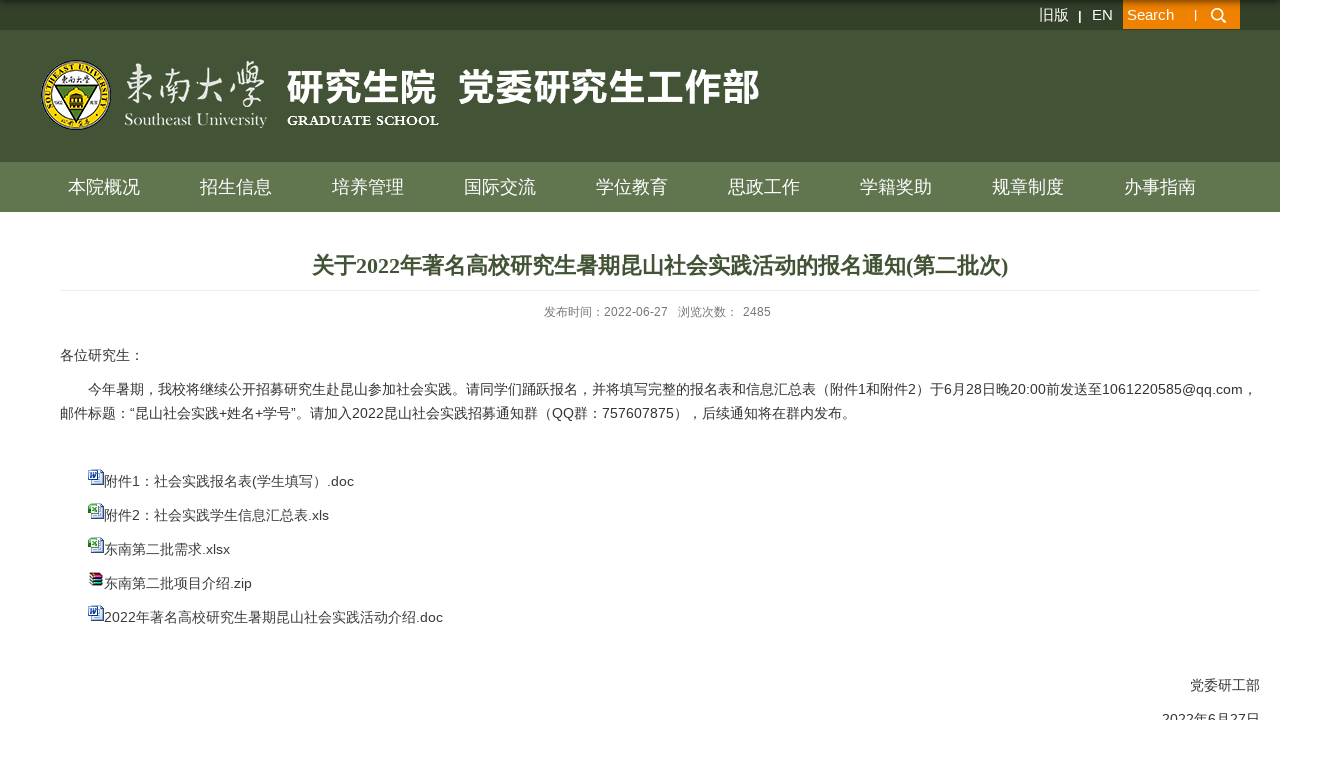

--- FILE ---
content_type: text/html
request_url: https://seugs.seu.edu.cn/2022/0627/c26668a412838/page.htm
body_size: 4492
content:
<!DOCTYPE html>
<html  class="webplus-page"  >
<head>
<meta charset="utf-8">
<meta name="renderer" content="webkit" />
<meta http-equiv="X-UA-Compatible" content="IE=edge,chrome=1">
<meta name="viewport" content="width=device-width,user-scalable=0,initial-scale=1.0, minimum-scale=1.0, maximum-scale=1.0"/>
<title>关于2022年著名高校研究生暑期昆山社会实践活动的报名通知(第二批次)</title>
<meta name="viewport" content="width=1200"/>
<meta name="description" content="各位研究生：今年暑期，我校将继续公开招募研究生赴昆山参加社会..." />

<link type="text/css" href="/_css/_system/system.css" rel="stylesheet"/>
<link type="text/css" href="/_js/_portletPlugs/sudyNavi/css/sudyNav.css" rel="stylesheet" />
<link type="text/css" href="/_js/_portletPlugs/datepicker/css/datepicker.css" rel="stylesheet" />
<link type="text/css" href="/_js/_portletPlugs/simpleNews/css/simplenews.css" rel="stylesheet" />

<script language="javascript" src="/_js/jquery.min.js" sudy-wp-context="" sudy-wp-siteId="59"></script>
<script language="javascript" src="/_js2/loadStyle.js" sys-path="/_upload/site/1/style/89/89.css"  site-path="/_upload/site/00/3b/59/style/126/126.css" ></script>
<script language="javascript" src="/_js2/grayscale.js"   ></script>
<script language="javascript" src="/_js/jquery.sudy.wp.visitcount.js"></script>
<script type="text/javascript" src="/_js/_portletPlugs/sudyNavi/jquery.sudyNav.js"></script>
<script type="text/javascript" src="/_js/_portletPlugs/datepicker/js/jquery.datepicker.js"></script>
<script type="text/javascript" src="/_js/_portletPlugs/datepicker/js/datepicker_lang_HK.js"></script>
<script type="text/javascript" src="/_upload/tpl/08/e1/2273/template2273/extends/extends.js"></script>
<link rel="stylesheet" href="/_upload/tpl/08/e1/2273/template2273/style.css" type="text/css" />
<link rel="icon" href="/_upload/tpl/08/e1/2273/template2273/favicon.ico" mce_href="/_upload/tpl/08/e1/2273/template2273/favicon.ico" type="image/x-icon">
<!--[if lt IE 9]>
	<script src="/_upload/tpl/08/e1/2273/template2273/extends/libs/html5.js"></script>
<![endif]-->
</head>
<body class="list">
<!--Start||headTop-->
<div class="wrapper headtop" id="headtop">
	<div class="inner">
		<div class="mod clearfix">
			<!--头部信息-->
			<div class="top-right" >
				<div class="site-lang" frag="窗口05">
					
						
						<ul class="clearfix" >
							
							<li class="links i1"><a href="https://seugs.seu.edu.cn/_s59/_t1568/main.htm" target="_self">旧版</a> <em>|</em> </li>
							
							<li class="links i2"><a href="https://seugs.seu.edu.cn/yjs_en/main.htm" target="_self">EN</a> <em>|</em> </li>
							
						</ul>
						
					
				</div>
				<div class="searchbox" frag="窗口03" portletmode="search">
					<!--搜索组件-->
						<div class="wp-search clearfix">
							<form action="/_web/_search/api/search/new.rst?locale=zh_CN&request_locale=zh_CN&context=&_p=YXM9NTkmdD0yMjczJmQ9NzkxMSZwPTMmZj0zNjM4JmE9MCZtPVNOJnxibm5Db2x1bW5WaXJ0dWFsTmFtZT0zNjM4Jg__" method="post" target="_blank">
								<div class="search-input">
									<input name="keyword" class="search-title" type="text" value="Search" onblur="if(this.value == '') { this.value = 'Search'; }" onfocus="if(this.value == 'Search') { this.value = ''; }" placeholder="Search"/>
								</div>
								<div class="search-btn">
									<input name="submit" class="search-submit" type="submit" value=""/>
								</div>
							</form>
						</div>
						<!--//复制以上代码到自定义搜索-->
				</div>
			</div>			
		</div>
    </div>
</div>
<!--End||headTop-->
<!--Start||head-->
<div class="wrapper header" id="header">
	<div class="inner">
		<div class="mod clearfix">
			<div class="head-left" frag="面板01">
				<!--logo开始-->
				<div class="sitelogo" frag="窗口01">
					<a href="/main.htm" title="返回研究生院首页"><img src="/_upload/tpl/08/e1/2273/template2273/images/logo.png"></a> 
				</div>
				<!--//logo结束-->
			</div>
			

		</div>
	</div>
</div>
<!--End||head-->
<div class="wrapper nav" id="nav">
	<div class="inner">
		<div class="mod clearfix">
<div class="head-right nav wp-navi" id="nav">
				<div class="wp-panel">
					<div class="wp-window" frag="窗口1">
					
						
						<ul class="wp-menu">
							<li class="menu-item i1"><a class="menu-link" href="/26664/list.htm" target="_self">本院概况</a>
								
								<em class="menu-switch-arrow"></em>
								<ul class="sub-menu ">
									
									<li class="sub-item i1-1"><a class="sub-link" href="/27254/list.htm" target="_self">研究生院简介</a></li>
									
									<li class="sub-item i1-2"><a class="sub-link" href="/27255/list.htm" target="_self">现任领导</a></li>
									
									<li class="sub-item i1-3"><a class="sub-link" href="/27256/list.htm" target="_self">机构设置及联...</a></li>
									
								</ul>
								
							</li>
							
							<li class="menu-item i2"><a class="menu-link" href="https://yzb.seu.edu.cn/" target="_blank">招生信息</a>
								
							</li>
							
							<li class="menu-item i3"><a class="menu-link" href="/26666/list.htm" target="_self">培养管理</a>
								
								<em class="menu-switch-arrow"></em>
								<ul class="sub-menu ">
									
									<li class="sub-item i3-1"><a class="sub-link" href="/28550/list.htm" target="_self">教务管理</a></li>
									
									<li class="sub-item i3-2"><a class="sub-link" href="/28551/list.htm" target="_self">培养过程</a></li>
									
									<li class="sub-item i3-3"><a class="sub-link" href="/28552/list.htm" target="_self">教学改革</a></li>
									
									<li class="sub-item i3-4"><a class="sub-link" href="/28553/list.htm" target="_self">质量评价</a></li>
									
									<li class="sub-item i3-5"><a class="sub-link" href="/28554/list.htm" target="_self">线上教学</a></li>
									
									<li class="sub-item i3-6"><a class="sub-link" href="/28555/list.htm" target="_self">创新工程</a></li>
									
								</ul>
								
							</li>
							
							<li class="menu-item i4"><a class="menu-link" href="/gjjl/list.htm" target="_self">国际交流</a>
								
								<em class="menu-switch-arrow"></em>
								<ul class="sub-menu ">
									
									<li class="sub-item i4-1"><a class="sub-link" href="/28556/list.htm" target="_self">国家公派研究...</a></li>
									
									<li class="sub-item i4-2"><a class="sub-link" href="/28557/list.htm" target="_self">短期出国交流</a></li>
									
									<li class="sub-item i4-3"><a class="sub-link" href="/28558/list.htm" target="_self">境外参加国际...</a></li>
									
									<li class="sub-item i4-4"><a class="sub-link" href="/28559/list.htm" target="_self">港澳台高校交...</a></li>
									
									<li class="sub-item i4-5"><a class="sub-link" href="/28560/list.htm" target="_self">双学位联合培...</a></li>
									
									<li class="sub-item i4-6"><a class="sub-link" href="/28561/list.htm" target="_self">国外交换生项...</a></li>
									
									<li class="sub-item i4-7"><a class="sub-link" href="/28562/list.htm" target="_self">全英文专业</a></li>
									
									<li class="sub-item i4-8"><a class="sub-link" href="/gjzzrcpyxm/list.htm" target="_self">国际组织人才...</a></li>
									
								</ul>
								
							</li>
							
							<li class="menu-item i5"><a class="menu-link" href="/26674/list.htm" target="_self">学位教育</a>
								
								<em class="menu-switch-arrow"></em>
								<ul class="sub-menu ">
									
									<li class="sub-item i5-1"><a class="sub-link" href="/28563/list.htm" target="_self">学位授予</a></li>
									
									<li class="sub-item i5-2"><a class="sub-link" href="/28564/list.htm" target="_self">导师队伍</a></li>
									
									<li class="sub-item i5-3"><a class="sub-link" href="/28565/list.htm" target="_self">学位点</a></li>
									
								</ul>
								
							</li>
							
							<li class="menu-item i6"><a class="menu-link" href="/28547/list.htm" target="_self">思政工作</a>
								
								<em class="menu-switch-arrow"></em>
								<ul class="sub-menu ">
									
									<li class="sub-item i6-1"><a class="sub-link" href="/28566/list.htm" target="_self">党建思政</a></li>
									
									<li class="sub-item i6-2"><a class="sub-link" href="/28567/list.htm" target="_self">学术创新</a></li>
									
									<li class="sub-item i6-3"><a class="sub-link" href="/28568/list.htm" target="_self">文体实践</a></li>
									
									<li class="sub-item i6-4"><a class="sub-link" href="/28569/list.htm" target="_self">队伍建设</a></li>
									
								</ul>
								
							</li>
							
							<li class="menu-item i7"><a class="menu-link" href="/28548/list.htm" target="_self">学籍奖助</a>
								
								<em class="menu-switch-arrow"></em>
								<ul class="sub-menu ">
									
									<li class="sub-item i7-1"><a class="sub-link" href="/28570/list.htm" target="_self">学籍学历</a></li>
									
									<li class="sub-item i7-2"><a class="sub-link" href="/28571/list.htm" target="_self">日常管理</a></li>
									
									<li class="sub-item i7-3"><a class="sub-link" href="/28572/list.htm" target="_self">资助工作</a></li>
									
									<li class="sub-item i7-4"><a class="sub-link" href="/28573/list.htm" target="_self">评奖评优</a></li>
									
								</ul>
								
							</li>
							
							<li class="menu-item i8"><a class="menu-link" href="/26669/list.htm" target="_self">规章制度</a>
								
							</li>
							
							<li class="menu-item i9"><a class="menu-link" href="/28549/list.htm" target="_self">办事指南</a>
								
							</li>
							
						</ul>
						
					
				</div>
				</div>
			</div>
</div>
</div>
</div>
<!--Start||content-->
<div class="wrapper" id="d-container">
	<div class="inner clearfix">
		<div class="infobox">
			<div class="article" frag="窗口3" portletmode="simpleArticleAttri">
				
				  <h1 class="arti_title">关于2022年著名高校研究生暑期昆山社会实践活动的报名通知(第二批次)</h1>
				  <h2 class="arti_title"></h2>
				  <p class="arti_metas"><span class="arti_update">发布时间：2022-06-27</span><span class="arti_views">浏览次数：<span class="WP_VisitCount" url="/_visitcountdisplay?siteId=59&type=3&articleId=412838">2463</span></span></p>
				  <div class="entry">
					<div class="read"><div class='wp_articlecontent'><p class="MsoNormal">各位研究生：</p><p class="MsoNormal" style="text-indent:28px">今年暑期，我校将继续公开招募研究生赴昆山参加社会实践。请同学们踊跃报名，并将填写完整的报名表和信息汇总表（附件<span lang="EN-US">1</span>和附件<span lang="EN-US">2</span>）于<span lang="EN-US">6</span>月28日晚20<span lang="EN-US">:00</span>前发送至<span lang="EN-US">1061220585@qq.com</span>，邮件标题：“昆山社会实践<span lang="EN-US">+</span>姓名<span lang="EN-US">+</span>学号”。请加入<span lang="EN-US">2022</span>昆山社会实践招募通知群（<span lang="EN-US">QQ</span>群：<span lang="EN-US">757607875</span>），后续通知将在群内发布。</p><p class="MsoNormal" style="text-indent:28px"><br /></p><p class="MsoNormal" style="text-indent:28px"><img src="/_ueditor/themes/default/images/icon_doc.gif" /><a href="/_upload/article/files/f8/22/fed4828743b9986a2c989debb72f/0fda6cb4-921e-41cb-be2c-1e8436b4a7c5.doc" sudyfile-attr="{'title':'附件1：社会实践报名表(学生填写）.doc'}">附件1：社会实践报名表(学生填写）.doc</a></p><p class="MsoNormal" style="text-indent:28px"><img src="/_ueditor/themes/default/images/icon_xls.gif" /><a href="/_upload/article/files/f8/22/fed4828743b9986a2c989debb72f/f5b00d00-215f-4455-ab56-92c302acfb65.xls" sudyfile-attr="{'title':'附件2：社会实践学生信息汇总表.xls'}">附件2：社会实践学生信息汇总表.xls</a></p><p class="MsoNormal" style="text-indent:28px"><img src="/_ueditor/themes/default/images/icon_xls.gif" /><a href="/_upload/article/files/f8/22/fed4828743b9986a2c989debb72f/06fe23fa-bafc-404a-8b3d-b2bfdeea0b93.xlsx" sudyfile-attr="{'title':'东南第二批需求.xlsx'}">东南第二批需求.xlsx</a></p><p class="MsoNormal" style="text-indent:28px"><img src="/_ueditor/themes/default/images/icon_rar.gif" /><a href="/_upload/article/files/f8/22/fed4828743b9986a2c989debb72f/bd524abf-15d5-4515-bb02-60566ae0a128.zip" sudyfile-attr="{'title':'东南第二批项目介绍.zip'}">东南第二批项目介绍.zip</a></p><p class="MsoNormal" style="text-indent:28px"><img src="/_ueditor/themes/default/images/icon_doc.gif" /><a href="/_upload/article/files/f8/22/fed4828743b9986a2c989debb72f/1f34290f-3a74-4f8c-b8c4-ad63744ced0e.doc" sudyfile-attr="{'title':'2022年著名高校研究生暑期昆山社会实践活动介绍.doc'}">2022年著名高校研究生暑期昆山社会实践活动介绍.doc</a></p><p class="MsoNormal" style="text-indent:28px"><span lang="EN-US">&nbsp;</span></p><p class="MsoNormal" style="text-align:right;text-indent:28px;text-align:right;">党委研工部</p><p class="MsoNormal" style="text-align:right;text-indent:28px;text-align:right;"><span lang="EN-US">2022</span>年<span lang="EN-US">6</span>月27日</p><p><br /></p></div></div>
				  </div>
				
			</div>
		</div>
  </div>
</div>
<!--End||content-->
<!--Start||footer-->
<div class="wrapper footer" id="footer">
	<div class="inner">
		<div class="mod clearfix">
			<div class="foot-left">
				<div class="links-wrap" frag="窗口80">
					<a class="links-arrow" frag="标题">校外链接</a>
					<div class="link-items">
						<div id="wp_news_w80"> 
<table width="100%" border="0" cellspacing="0" cellpadding="0" class="wp_article_list_table"> 
<tr> 
<td> 

							<ul class="clearfix">
								<li class="link-item">
									<a href="http://jyt.jiangsu.gov.cn/" target="_blank"><span><a href='http://jyt.jiangsu.gov.cn/' target='_blank' title='江苏省教育厅'>江苏省教育厅</a></span></a>
								</li>
							</ul>
						</td> 
</tr> 
<tr> 
<td> 

							<ul class="clearfix">
								<li class="link-item">
									<a href="/_redirect?siteId=59&columnId=26713&articleId=299468" target="_blank"><span><a href='/_redirect?siteId=59&columnId=26713&articleId=299468' target='_blank' title='国家留学网'>国家留学网</a></span></a>
								</li>
							</ul>
						</td> 
</tr> 
<tr> 
<td> 

							<ul class="clearfix">
								<li class="link-item">
									<a href="/2019/1211/c26713a299469/page.htm" target="_blank"><span><a href='/2019/1211/c26713a299469/page.htm' target='_blank' title='中国学位与研究生学位信息网'>中国学位与研究生学位信息网</a></span></a>
								</li>
							</ul>
						</td> 
</tr> 
<tr> 
<td> 

							<ul class="clearfix">
								<li class="link-item">
									<a href="http://www.moe.gov.cn/" target="_blank"><span><a href='http://www.moe.gov.cn/' target='_blank' title='中华人民共和国教育部'>中华人民共和国教育部</a></span></a>
								</li>
							</ul>
						</td> 
</tr> 
<tr> 
<td> 

							<ul class="clearfix">
								<li class="link-item">
									<a href="https://www.icourse163.org/" target="_blank"><span><a href='https://www.icourse163.org/' target='_blank' title='中国大学MOOC'>中国大学MOOC</a></span></a>
								</li>
							</ul>
						</td> 
</tr> 
</table></div> 

					</div>
				</div>
			</div>
			<div class="foot-middle">
				<div class="links-wrap" frag="窗口81">
					<a class="links-arrow" frag="标题">校内链接</a>
					<div class="link-items">
						<div id="wp_news_w81"> 
<table width="100%" border="0" cellspacing="0" cellpadding="0" class="wp_article_list_table"> 
<tr> 
<td> 

							<ul class="clearfix">
								<li class="link-item">
									<a href="http://www.seu.edu.cn/" target="_blank"><span><a href='http://www.seu.edu.cn/' target='_blank' title='东南大学'>东南大学</a></span></a>
								</li>
							</ul>
						</td> 
</tr> 
<tr> 
<td> 

							<ul class="clearfix">
								<li class="link-item">
									<a href="http://my.seu.edu.cn/" target="_blank"><span><a href='http://my.seu.edu.cn/' target='_blank' title='校园信息门户'>校园信息门户</a></span></a>
								</li>
							</ul>
						</td> 
</tr> 
<tr> 
<td> 

							<ul class="clearfix">
								<li class="link-item">
									<a href="http://ehall.seu.edu.cn/" target="_blank"><span><a href='http://ehall.seu.edu.cn/' target='_blank' title='网上办事大厅'>网上办事大厅</a></span></a>
								</li>
							</ul>
						</td> 
</tr> 
<tr> 
<td> 

							<ul class="clearfix">
								<li class="link-item">
									<a href="http://map.seu.edu.cn/" target="_blank"><span><a href='http://map.seu.edu.cn/' target='_blank' title='校园地图'>校园地图</a></span></a>
								</li>
							</ul>
						</td> 
</tr> 
<tr> 
<td> 

							<ul class="clearfix">
								<li class="link-item">
									<a href="https://archives.seu.edu.cn/" target="_blank"><span><a href='https://archives.seu.edu.cn/' target='_blank' title='档案馆'>档案馆</a></span></a>
								</li>
							</ul>
						</td> 
</tr> 
</table></div> 

					</div>
				</div>
			</div>
			<div class="foot-right" >
				<div class="foot-title" frag="窗口91">
					<div class="tt">
						<p class="copyright" class="postal"><span>院长信箱：gsyz@pub.seu.edu.cn</span></p>
					</div>
                                        <!-- No Data -->
				</div>
				<div class="foot-content-1" frag="窗口92" portletmode="simpleSiteAttri">
					
						<p class="copyright" class="address"><span>四牌楼校区：南京四牌楼2号研究生院逸夫建筑馆一、二楼</span></p>
						<p class="copyright" class="postal"><span>邮编：210096</span></p>
					
				</div>
				<div class="foot-content-2" frag="窗口93" portletmode="simpleSiteAttri">
					
						<p class="copyright" class="address"><span>九龙湖校区：南京江宁开发区东南大学路2号纪忠楼一楼</span></p>
						<p class="copyright" class="postal"><span>邮编：211189</span></p>
					
				</div>
			</div>
		</div>
	</div>
</div>
<!--End||footer-->
</body>
<script type="text/javascript" src="/_upload/tpl/08/e1/2273/template2273/js/comcus.js"></script>
<script type="text/javascript" src="/_upload/tpl/08/e1/2273/template2273/js/list.js"></script>
</html>
 <img src="/_visitcount?siteId=59&type=3&articleId=412838" style="display:none" width="0" height="0"/>

--- FILE ---
content_type: text/html;charset=UTF-8
request_url: https://seugs.seu.edu.cn/_visitcountdisplay?siteId=59&type=3&articleId=412838
body_size: 5
content:
2485


--- FILE ---
content_type: text/css
request_url: https://seugs.seu.edu.cn/_css/_system/system.css
body_size: 65
content:
@import "system_editor.css";
.portal-w{
    min-height:10px;
}

--- FILE ---
content_type: text/css
request_url: https://seugs.seu.edu.cn/_upload/tpl/08/e1/2273/template2273/style.css
body_size: 7709
content:
@charset "utf-8";
html,body,h1,h2,h3,h4,h5,h6,div,dl,dt,dd,ul,ol,li,p,blockquote,pre,hr,figure,table,caption,th,td,form,fieldset,legend,input,button,textarea,menu{ margin:0; padding:0; }
header,footer,section,article,aside,nav,hgroup,address,figure,figcaption,menu,details{ display:block; }
table{ border-collapse:collapse; border-spacing:0; }
caption,th{ text-align:left; font-weight:normal; }
html,body,fieldset,img,iframe,abbr{ border:0;}
img{vertical-align:top;}
html{ overflow-x:hidden; }
i,cite,em,var,address,dfn{ font-style:normal; }
[hidefocus],summary{ outline:0; }
li{ list-style:none; }
h1,h2,h3,h4,h5,h6,small{ font-size:100%; }
sup,sub{ font-size:83%; }
pre,code,kbd,samp{ font-family:inherit; }
q:before,q:after{ content:none; }
textarea{ overflow:auto; resize:none; }
label,summary{ cursor:default; }
a,button{ cursor:pointer; }
h1,h2,h3,h4,h5,h6,em,strong,b{ font-weight:bold; }
del,ins,u,s,a,a:hover{ text-decoration:none; }
body,textarea,input,button,select,keygen,legend{ font:13px/1 arial,\5b8b\4f53; color:#333; outline:0; }
:focus { outline:0; }
/*备用样式表*/
.none { display:none; }
.wcb{ width:100%; height:30px; border:2px dashed #97CBE0; }
.hidden { visibility:hidden; }
.clear { width:100%; height:0; line-height:0; font-size:0; overflow:hidden; clear:both; display:block; _display:inline; }
.clearfix:after{clear: both;content: ".";display: block;height:0;visibility: hidden;}
.clearfix{ display: block; *zoom:1; }
.icon{display:inline-block;width: 32px;height: 32px;vertical-align:middle;background:url(images/icon.png) no-repeat;}
/*css3扩展*/
body:before {content: ""; position: fixed; top: -10px; left: 0; z-index: 110; width: 100%; height: 10px;
 -webkit-box-shadow: 0px 0px 10px rgba(0,0,0,.8);
	-moz-box-shadow: 0px 0px 10px rgba(0,0,0,.8);
	     box-shadow: 0px 0px 10px rgba(0,0,0,.8);
}
::-webkit-input-placeholder { color:#ccc;/* WebKit browsers */}
:-moz-placeholder {color:#ccc; /* Mozilla Firefox 4 to 18 */}
::-moz-placeholder { color:#ccc;/* Mozilla Firefox 19+ */}
:-ms-input-placeholder { color:#ccc;/* Internet Explorer 10+ */}
/**布局开始**/
body {line-height: 1;font-size: 13px;font-family: "Arial","Microsoft YaHei","\u5b8b\u4f53", Tahoma, Geneva, sans-serif;color:#333;}
p{line-height:1.75;}
a {color:#3b3b3b; text-decoration:none; transition:all 0.4s ease-in-out; }
a:hover { color:#333; }
/*页面尺寸*/
.wrapper { width:100%; margin:0 auto;  }
.wrapper .inner {width: 1200px;margin:0 auto;} /**页面全局宽度**/
/*headtop*/
#headtop{background: #33412a;height: 30px;}
#headtop .inner{}
.headtop .top-left{float: left;}
.headtop .top-right{float:right;}
/*head开始*/
#header {background: #435335;}
#header .inner{height: 132px;position:relative;}
.header .sitelogo{float:left;padding-top: 25px;padding-left: 0px;}
.header .sitetitle {display:inline-block; margin-left:10px;font-size:32px;font-weight:bold;color:#fff;    height: 75px;
    width: 160px;} /**站点名称**/
.header .head-left{float:left;display:inline-block;}
.header .head-main{float:left;margin-top:10px;}
.header .head-right{float:right;margin-top: 70px;}
/*rale样式*/
.site-rale{}
.site-rale ul{}
.site-rale ul li.links{float:left;}
.site-rale ul li.links a{line-height: 35px;padding: 0 12px 0 12px;padding-left: 19px;font-size: 13px;color: #cad3d4;background:url(images/link_icon.png) no-repeat;}
.site-rale ul li.links a:hover{color:#fff;}
.site-rale ul li.links.i1 a{background-position: 0px 0px;}
.site-rale ul li.links.i2 a{background-position: -60px 0px;}
.site-rale ul li.links.i3 a{background-position: -117px 0px;}
.site-rale ul li.links.i4 a{background-position: -177px 0px;}
/*lang样式*/
.site-lang{float: left;}
.site-lang ul{float:right;}
.site-lang ul li.links{float:left;}
.site-lang ul li.links a{line-height: 30px;margin:0px 5px;font-size: 15px;color: #fff;}
.site-lang ul li.links a:hover{color:#fff;}
/*默认主导航样式*/
#nav{background: #61764f;height:50px;}
#nav .inner{}
#nav .inner .wp-panel{}/*导航*/
#nav .inner .wp-panel .wp-window{}
#nav .inner .wp-panel .navbg{position:absolute; z-index:-1;left:0;right:0;top:0;bottom:0; width:auto; height:100%;background:#fff;opacity:.7;filter:alpha(opacity=70);}
/*导航样式：后台绑定时也可以定义配置*/
.wp-menu {margin:0 auto}
.wp-menu .menu-item {display: inline-block; position: relative;}
.wp-menu .menu-item.i1 { background:none;}
/*.wp-menu .menu-item a > .menu-switch-arrow{ display:inline-block; width:20px; height:20px; background:url(images/nav_j.png) no-repeat center center;vertical-align:middle; }*/
.wp-menu .menu-item a.menu-link {display: inline-block;padding: 0 28px 0 28px;line-height: 50px;color: #FFFFFF;font-size: 18px;}
.wp-menu .menu-item.hover a.menu-link,
.wp-menu .menu-item a.hover{background-color:#33412a; text-decoration: none; color: #eee;}
.sub-menu {display: none;position: absolute;top:50px;min-width: 100%;z-index: 100;background:#fff;}
.sub-menu .sub-item { position: relative; white-space: nowrap; vertical-align: top; _zoom:1;}
.sub-menu .sub-item a {display: block;color: #000;height: 40px;line-height: 40px;font-size: 14px;background:none;    text-align: center;}
.sub-menu .sub-item.hover> a,
.sub-menu .sub-item a:hover{ color: #fff; background-color:#33412a; display: block; }
.sub-menu .sub-menu { left: 100%; top:0px; z-index: 200; background:#fff;}
/**主页banner开始**/
#banner {background: #fff;}
#banner .inner {width:auto;max-width: 1920px;text-align: center;position:relative;}
/**主体模块样式**/
#m-container {}
#m-container .inner {}
/**首页三列布局**/
.mod {}
.mbox {}

.main1{}
.main1 .inner{padding:60px 0px 30px;}
.main1 .ml{float:left; width:900px;}
.main1 .mr{float:right;width:300px;}

.main2{background: #ebebeb;}
.main3 {background: #fff;}

.main4 .inner{padding: 15px 0 0;}
.main4 .ml{float:left; width:530px;}
.main4 .mr{float:right;padding-top:25px;}
.main4 .mr .mlink{}
/**标题栏新闻窗口**/
.post { margin-bottom:10px; }
.post .tt {display:inline-block;width:100%;border-bottom: 0px solid #e6e6e6;} /**标题栏**/
.post .tt .tit {display:inline-block;float:left;font-size: 24px;font-weight:normal;color: #33412a;    line-height: 28px;} /**标题字体**/
.post .tt .tit .title {display:block;line-height: 28px;color: #33412a;font-family:"Microsoft yahei";    margin-top: 35px;}
.post .tt .tit .name{ display:none; line-height:16px; color:#333; }/*栏目别名*/
.post .con { padding: 0px 0; margin:0 auto; }
.post .con .wp_article_list .list_item { border-bottom:1px dashed #ccc; } /**新闻列表**/
.post .con .wp_article_list .list_item .Article_Index { background:url(images/li.gif) no-repeat center; }
.post .more_btn {display:inline-block;*display:inline; *zoom:1; height: 20px;margin-top: 10px;line-height: 20px;float:right;}
.post .more_btn .more_text,.post .more_btn a {font-size:14px; cursor:pointer;color: #445436;line-height: 28px;}
.post .more_btn a{color:#666;} 
.post .more_btn a:hover{color:#666;} 
/*标准标题*/
.post1 {margin-bottom: 0;}
.post1 .tt {}
.post1 .tt .tit {}
.post1 .tt .tit .title {display:inline-block;margin-right:20px;font-size: 16px;font-weight:bold;color: #18267d;cursor:pointer;}
.post1 .tt .tit .title.selected {color:#0f429b;}
.post1 .more_btn a{color:#1826a5;}
ul.tab-list.clearfix {margin-top: 20px;    font-size: 16px; line-height: 36px;}
/*带图标标题*/
.post-22 {margin-left: 10px;}
.post2 .tt {border-bottom: 1px solid #435335}
.post2 .tt .tit {}
.post2 .tt .tit .title {display: inline-block;margin-right: 20px;color: #333;border-bottom: 3px solid #435335;cursor: pointer;}
.post2 .con {}
/*居中标题*/
.post3 {}
.post3 .tt {width:100%; }
.post3 .tt .tit {float:none;}
.post3 .tt .tit .title {font-weight:normal; color: #33412a;margin-bottom: 15px;}
.post3 .more_btn {}
/*标题切换hover*/
.post4 {}
.post4 .tt {}
.post4 .tt .tit {border-bottom:0px;}
.post4 .tt .tit .title {display:inline-block;color: #333; cursor:pointer;}
.post4 .tt .tit .title.selected {border-bottom:3px solid #fff; color:#000;}
.post1 .more_btn a{color:#1826a5;}
/**自定义新闻列表**/
.news_list { }
.news_list li.news {line-height: 36px;padding-left:0px;} /**标题图标**/
.news_list li.news span.news_title { float:left; }/*标题*/
.news_list li.news span.news_title img {vertical-align: middle;}
.news_list li.news span.news_meta {float:right;margin-left:2px;color: #9C9C9C;}/*属性*/
.news_list li.news .news_time,
.news_list li.news .news_time span{color: #666;}/*发布时间*/
.news_list li.news .news_icon {display:inline-block;margin:0 auto; border:0px solid red;}
.news_list li.news .news_text {line-height:22px; color:#666;}/*默认简介*/
.news_list li.news .news_bg {position:absolute; left:0px;bottom:0px; right:0px; height:30px; background:#000; opacity:.7; filter:Alpha(opacity=70);}
.news_list li.news p {line-height:34px;}

/*日历新闻样式1*/
.rili{}
.rili .con{ padding:5px 0px;}
.rili .news_list {}
.rili .news_list li.news{margin-top:0px;}
.rili .news_list li.news.n1{}
.rili .news_list li.news .news_date{float: left;width: 60px;height: 28px;line-height:28px;margin-top:3px;margin-right: -70px;font-family:"Microsoft YaHei";border-radius:4px;background: #146cc1;text-align:center;vertical-align:middle;}
.rili .news_list li.news .news_date .news_year{display:inline-block;padding: 0 4px;font-size: 18px;color: #fff;}
.rili .news_list li.news .news_date .news_days{display:inline-block;height: 26px;padding: 0 6px;font-size: 14px;color: #18267d;border-radius:0px 4px 4px 0px;background: #fff;vertical-align:top;border:1px solid #146cc1;}
.rili .news_list li.news .news_wz{width:100%;} 
.rili .news_list li.news .news_wz .news_con{margin-left:70px;}
.rili .news_list li.news .news_title{line-height: 34px;margin-top: 0px;font-size: 14px;color:#000;} 
.rili .news_list li.news .news_text{line-height: 20px; margin-top:0px;font-size: 12px;color:#666;}
/*日历新闻样式2*/
.rili2{}
.rili2 .con{ padding:5px 0px;}
.rili2 .news_list {}
.rili2 .news_list li.news{float:left;margin-top: 32px;width: 400px;}
.rili2 .news_list li.news .news_date{float: left;text-align:center;border: 1px solid #445436;width:78px;}
.rili2 .news_list li.news .news_date .news_year{line-height: 46px;font-size: 16px; color:#445436; background: #fff;width: 78px;height: 38px;}
.rili2 .news_list li.news .news_date .news_day{line-height:46px; font-size: 28px; color:#fff; background:#445436;width: 78px;height: 46px;}
.rili2 .news_list li.news .news_wz{}
.rili2 .news_list li.news .news_wz .news_con{ margin-left: 100px;} 
.rili2 .news_list li.news .news_title{line-height: 28px;font-size: 16px;color:#000;} 
.rili2 .news_list li.news:hover .news_date .news_year{color: #f08200;border: #f08200;}
.rili2 .news_list li.news:hover .news_date .news_day {background: #f08200;}
/*标题文*/
.news_text{}
.news_text .news_list {}
.news_text .news_list li.news{margin-bottom:10px;} 
.news_text .news_list li.news .news_title{line-height: 34px; font-size: 25px;} 
.news_text .news_list li.news .news_text{line-height:22px;font-size: 13px;margin-top: 6px;}
.news_text .news_list li.news .news_time{line-height: 28px;font-size: 13px;}
/*图列表*/
.news_tu{}
.news_tu .con{padding: 12px 0px;}
.news_tu .news_list { margin:0px -10px;}
.news_tu .news_list li.news{float:left;width:25%;}
.news_tu .news_list li.news .news_box{margin:0px 10px; transition:all 0.4s ease-in-out;}
.news_tu .news_list li.news .news_box:hover{opacity:.85; filter:Alpha(opacity=85);}
.news_tu .news_list li.news .news_imgs{height: 180px;background-color: #F1F1F1;overflow:hidden;vertical-align:middle;display:table-cell;}
.news_tu .news_list li.news .news_imgs img{width:100%;height:auto;max-height:100%;}
.news_tu .news_list li.news .news_wz{}
.news_tu .news_list li.news .news_wz .news_con{} 
.news_tu .news_list li.news .news_title{line-height: 45px;height:45px;overflow: hidden;text-overflow:ellipsis;white-space: nowrap;font-size: 14px;} 
.news_tu .news_list li.news .news_title a{}
/*图文*/
.tu_text{}
.post-31 .tu_text {float: left;}
.tu_text .news_list {}
.tu_text .news_list li.news{}
.tu_text .news_list li.news .news_imgs{    width: 278px;}
.tu_text .news_list li.news .news_imgs a{height: 120px; display:table-cell; vertical-align:middle; background-color:#efefef;}
.tu_text .news_list li.news .news_imgs img{width: 278px;height: 185px; }
.tu_text .news_list li.news .news_wz{width: 287px;height: 86px;border-right: 1px solid #d7d7d7;border-left: 1px solid #d7d7d7; border-bottom: 1px solid #d7d7d7;}
.tu_text .news_list li.news .news_wz .news_con{text-align: center;padding: 0px 0px; position:relative;}
.tu_text .news_list li.news .news_title{line-height: 45px; font-size: 16px;padding: 21px 0;width: 278px;} 
.tu_text .news_list li.news .news_text{line-height:22px; font-size:12px;}
.tu_text .news_list li.news .news_time{line-height: 26px; font-size:12px;}
.tu_text .news_list li.news:hover .news_content .news_title{background: #fff; color: #445436;}
/*文字图标链接*/
.link_text {margin-bottom:0px;}
.link_text .news_list{margin:0 -5px;}
.link_text .news_list li.news{float:left;width:20%;text-align:center;}
.link_text .news_list li.news .news_box{margin:0 5px;}
.link_text .news_list li.news .link_icon{display:inline-block;width:100%;background-color:#1b2ea3;}
.link_text .news_list li.news .link_icon:hover{background-color:#666;}
.link_text .news_list li.news .link_con{display:block;line-height:30px;color:#fff;}
/*图标链接*/
.link_icon {margin-bottom:0px;}
.link_icon .news_list{margin:0 -10px;}
.link_icon .news_list li.news{float:left;width:20%;text-align:center;border:none;}
.link_icon .news_list li.news .news_box{margin:0 10px;}
.link_icon .news_list li.news .link_icon{display:inline-block;width:100%;background-color:#1b2ea3; opacity:1; filter:Alpha(opacity=100);}
.link_icon .news_list li.news .link_icon:hover{background-color:#1b2ea3; opacity:.8; filter:Alpha(opacity=80);}
.link_icon .news_list li.news .link_icon .icon{width: 35px;height: 34px;margin: 10px 0px;border:0px solid red;}
.link_icon .news_list li.news.i1 .link_icon .icon{background-position: 0px 0px;}
.link_icon .news_list li.news.i2 .link_icon .icon{background-position: -86px 0px;}
.link_icon .news_list li.news.i3 .link_icon .icon{background-position: -169px 0px;}
.link_icon .news_list li.news.i4 .link_icon .icon{background-position: -258px 0px;}
.link_icon .news_list li.news.i5 .link_icon .icon{background-position: -335px 0px;}
.link_icon .news_list li.news.i6 .link_icon .icon{background-position: -421px 0px;}
.link_icon .news_list li.news.i7 .link_icon .icon{background-position: -86px 0px;}
.link_icon .news_list li.news.i8 .link_icon .icon{background-position: -86px 0px;}
.link_icon .news_list li.news .link_con{display:block;line-height:30px;color:#000;}

.post-33{}
.post-33 .con{}
.post-33 .news_list{}
.post-33 .news_list li.news{padding-left:18px; background:url('images/news_biao.png') no-repeat 3px center;}

.post-41{ margin-bottom:80px; }
.post-41 .con{padding:0px 0;    margin-top: 20px;}
/***********************************************************
 * 列表页
 */
/**首页三列布局**/
/**列表页**/
/*栏目图片*/
.l-banner{height: 235px;background-position:center center;background-repeat:no-repeat;text-align:center;}
.l-banner img{display:none;height:100%;vertical-align:top;}
/**主体列表页开始**/
#l-container {}
#l-container .inner {padding:25px 10px;}
/**主体文章页开始**/
#d-container {}
#d-container .inner {padding:20px 60px;background:#fff;}

.col_menu {width: 240px;float:left;margin-right:-240px;position:relative;} 
.col_menu .l-qh{ margin-bottom:10px;}
.col_menu .col_menu_head {background: #435335;}/**位置栏目背景**/
.col_menu .col_menu_head h3.col_name { font-size:20px; font-weight:normal; color:#fff; }/**位置栏目字体**/
.col_menu .col_menu_head h3.col_name .col_name_text { display:block; line-height:50px; padding:0px 5px 0px 30px;}/**栏目名称图标**/
.col_menu .col_menu_con{border:1px solid #e4e4e4;}
/*栏目列表*/
.col_list{}
.col_list .wp_listcolumn { border-top:0px solid #2867A0; border-bottom:0px solid #fff; }
.col_list .wp_listcolumn .wp_column a {color:#333;font-size: 15px;font-weight:normal;background:none;border-top:0px solid #fff;border-bottom: 1px solid #F6EAEA;}
.col_list .wp_listcolumn .wp_column a .column-name{padding:5px 0px 5px 28px;line-height:32px;}
.col_list .wp_listcolumn .wp_column a:hover,
.col_list .wp_listcolumn .wp_column a.selected { color:#445436; background:#eee; } 
.col_list .wp_listcolumn .wp_column a.selected span.column-name{color: #445436;}
.col_list .wp_listcolumn .wp_subcolumn .wp_column a { color:#454545;background:none; border-top:1px solid #fff; border-bottom:1px solid #bbb;}
.col_list .wp_listcolumn .wp_column.parent > a .column-name{font-weight:bold; color:#445436;}
/*二级子栏目**/
.col_list .wp_listcolumn .wp_column .sub_list a {color:#333;border-top:1px solid #eee;margin-top:-1px;} 	
.col_list .wp_listcolumn .sub_list a .column-name {display:inline-block;line-height: 28px;padding: 5px 10px 5px 52px;cursor:pointer;}
.col_list .wp_listcolumn .sub_list a:hover,
.col_list .wp_listcolumn .wp_column a.selected {font-weight:bold; font-weight:bold;color:#445436;} 
/*三级子栏目**/
.col_list .wp_listcolumn .wp_column .sub_list .sub_list a {background:none; } 	
.col_list .wp_listcolumn .sub_list .sub_list a .column-name { padding: 5px 10px 5px 51px; cursor:pointer;}
.col_list .wp_listcolumn .sub_list .sub_list a :hover,
.col_list .wp_listcolumn .sub_list .sub_list a.selected {font-weight:bold; color:#0f429b;} 
/**栏目新闻**/
.col_news {width: 100%;min-height:500px;float:right;} 
.col_news .col_news_box{margin-left: 290px;}
.col_news_head {border-bottom: 1px solid #DBDBDB;}
.col_metas .col_title { display:inline-block; float:left; height: 48px; line-height: 48px; }  /**当前栏目**/
.col_metas .col_title h2 {display:inline-block;font-size: 20px;font-family:"Microsoft yahei";font-weight: normal;color: #435335;border-bottom: 3px solid #CBCBCB;}
.col_metas .col_path {display:inline-block;float:right;white-space:nowrap;height: 46px;line-height: 46px;color: #666;} /**当前位置**/
.col_metas .col_path a{color: #2F2F2F;}
.col_news_con { padding:5px 0px 10px 0px; margin:0 7px;}
.col_news_list { margin-top:7px;}
.col_news_list .wp_article_list .list_item {} /**栏目新闻列表**/
.col_news_list .wp_article_list .list_item .Article_Index { }  /**栏目新闻图标序号**/
.col_news_list .wp_entry,.col_news_list .wp_entry p { line-height:1.75; font-size:14px; color:#333;}
.col_news_list .wp_entry p { margin-bottom:10px;}
.col_news_list .wp_entry table{ margin-bottom:4px;}
.col_news_list .wp_entry img { max-width:680px; _width:expression(this.width > 680 ? "680px" : this.width); } /**列表页文章图片大小限制**/
/**文章页**/
.infobox {width:auto; margin:0 auto; min-height:450px}
.article {padding-top:10px;}
.article h1.arti_title {line-height: 48px;font-family: "Microsoft YaHei";font-size:22px;text-align:center;color: #435335;} /**文章标题**/
.article h2.arti_title {line-height: 40px;font-family: "Microsoft YaHei";font-size: 17px;text-align:center;color: #435335;} /**文章副标题**/
.article .arti_metas { padding:10px; text-align:center;border-top:1px solid #ececec;}
.article .arti_metas span { margin:0 5px; font-size:12px; color:#787878;}/**文章其他属性**/
.article .entry { margin:0 auto; overflow:hidden;margin-top:10px;} /**文章内容**/
.article .entry .read,.article .entry .read p { line-height:1.75; font-size:14px; color:#333;}  /**阅读字体**/
.article .entry .read p { margin-bottom:10px;}
.article .entry .read img {margin:0 auto; max-width:940px; _width:expression(this.width > 940 ? "940px" : this.width); }   /**文章阅读部分图片大小限制**/
.article .entry .read table{margin:0 auto; border:none;}
/**页脚开始**/
#footer {background: #3b3b36;}
#footer .inner {padding:12px 0px;position:relative;}
#footer .inner .mod{}
#footer .inner .foot-left{float:left;padding:12px 0px;margin-top:10px;width: 400px;}
#footer .inner .foot-middle {float: left;padding: 12px 0;margin-top: 10px;width: 280px;}
#footer .inner .foot-right{float:right;margin-right: 30px;}
#footer .inner p{font-size: 16px;line-height: 21px; font-weight:normal;text-align:left;color: #fff;}
#footer .inner p span {}
#footer .inner .copyright{}
#footer .inner .copyright span{font-size: 16px;line-height: 32px;font-family: "Arial","Microsoft YaHei";}
#footer .inner .copyright a{color:#eee;}
.foot-right .foot-title span {color: #fff;font-size: 16px;}
.foot-title {margin-top: 33px;margin-bottom:17px;    float: left;
    width: 100%;}
.foot-left .links-wrap .links-arrow span {color: #fff;}
.foot-left .links-wrap .link-items li span {color: #fff;}
.foot-middle .links-wrap .links-arrow span {color: #fff;}
.foot-middle .links-wrap .link-items li span {color: #fff;}
/**************************************************************
 * 组件功能
 */
/*系统默认搜索*/
.wp_search{ display:inline-block;position:relative;padding-left:4px;border: 1px solid #d0d0d0;}
.wp_search #keyword{ width:160px!important;padding: 4px 0; border:none;height:20px; line-height:20px; background:transparent; color:#fff; }
.wp_search .search{width:32px;height: 30px;border:0px; background: #FFFFFF url(images/sous.png) no-repeat center;cursor: pointer; vertical-align:top; }
/*自定义输入框*/
.searchbox{text-align:right;margin-top:0px;float: right;}
.wp-search {position: relative;background: #f08200;}
.wp-search form {display: block;}
.wp-search .search-input {margin-left:4px;margin-right: 50px;height: 29px;width: 63px;}
.wp-search .search-input input.search-title {width: 100%;height: 30px;line-height: 30px;background: none;color: #FFFFFF;font-size: 15px;border:0;outline: 0;}
.wp-search .search-btn {width:45px;height: 24px;position: absolute;right: 0;top:0%;}
.wp-search .search-btn input.search-submit {width:45px;height: 30px;border:0;outline: 0;background: url(images/sous.png) no-repeat center;cursor: pointer;}
/* 分享二维码 */
.shares{text-align:center;}
.shares ul{width:auto; margin:0 auto;text-align: right;float:right;}
.shares li{float:left; margin:0 6px; position:relative;}
.shares li a{display:inline-block; width: 50px; height: 50px; border: 0px solid red; background:url('images/share_icon.png') no-repeat; opacity:.6; filter:Alpha(opacity=60); vertical-align:top;}
.shares li a:hover{ opacity:1; filter:Alpha(opacity=100); }
.shares li.i1 a{background-position:0px 0px;}
.shares li.i2 a{background-position: -72px 0px;}
.shares li.i3 a{background-position: -144px 0px;}
.shares li span{display:block; line-height:22px; font-size:12px; color: #D0D4EA;text-align:center;}
.shares li .con{display:none; position:absolute; bottom: 80px; left:50%;z-index:100; margin-left: -50px; width:100px;}
.shares li .con img{ width: 90px; height:90px; vertical-align:top; background:#fff;}
/**友情链接**/
.botlinks .links-wrap {position: relative;float: left;display: inline-block; margin:4px 10px; width: 150px; line-height: 32px; background: #fff;border:1px solid #d0d0d0;}
.botlinks .links-wrap a.links-arrow {display: block; height: 32px; line-height: 32px; padding: 0 25px 0 10px; color:#a1a1a1; background: url(images/arrow.png) no-repeat right top;}
.botlinks .links-wrap a.links-arrow:hover,
.botlinks .wrap-open a.links-arrow { color: #333; background-position: right bottom; cursor: pointer;}
.botlinks .links-wrap .link-items {display: none; position: absolute; left: 0; bottom: 33px; width: auto; min-width:180px; height:auto; max-height: 300px; overflow: auto; overflow-x:hidden;background: #f5f5f5;}
.botlinks .links-wrap .link-items a { display: block; line-height: 24px; padding: 5px 0; color: #444;}
.botlinks .links-wrap .link-items a span { display:block; margin:0 6px; white-space:nowrap;}
.botlinks .links-wrap .link-items a:hover { color: #fff; background: #0f429b; cursor: pointer;}/**链接样式**/
/*列表页*/
/*banner*/
.mbanner .focus .focus-title-bar {bottom:40px;left: 40px;margin-left:0px;}
.mbanner .focus .focus-title-bg {background-color: #000;opacity: 0.4;filter:alpha(opacity=60);}

.mbanner .focus .focus-pagination {position:absolute;right: 14px;bottom: 14px;margin-right: 0px;z-index:60;}
.mbanner .focus .focus-page { display:inline-block; width:9px; height:9px;  margin-right:6px;background:#fff;}
.mbanner .focus .focus-page-active {width:18px;background: #fff;opacity:1; filter:Alpha(opacity=100);}

.mbanner .focus .focus-navigation {width:58px; height:53px; opacity: 0.7; filter:alpha(opacity=70); background:url(images/slide_next.png) no-repeat; text-indent:-999em;}
.mbanner .focus .focus-navigation:hover {opacity: 1; filter:alpha(opacity=100);}
.mbanner .focus .focus-navigation:active {opacity: 1; filter:alpha(opacity=100);}
.mbanner .focus .focus-prev { left:0px;}
.mbanner .focus .focus-next { right:0px;background-position:right top}

.post-11 .focus .focus-title {height: 34px;line-height: 34px;padding: 0 15px; font-size: 14px;}
.post-11 .focus .focus-title-bar {height: 34px; bottom:0px; left:0px; right:0px; margin-left:0px;}
.post-11 .focus .focus-title-bg {background-color: #000;}

.post-11 .focus .focus-pagination {position:absolute;right: 14px;bottom: 46px;}
.post-11 .focus .focus-page {width: 20px;height: 20px; line-height: 20px; font-size:12px; border-radius: 0px; background-color: #fff; color: #000;}
.post-11 .focus .focus-page span {display:block;}
.post-11 .focus .focus-page:hover {font-size: 13px; color: #000; font-weight: bold; }
.post-11 .focus .focus-page-active {background-color: #146CC1;color:#fff;}

.post-11 .focus .focus-navigation {opacity: 0.7;filter:alpha(opacity=70);}
.post-11 .focus .focus-navigation:hover {opacity: 1; filter:alpha(opacity=100);}
.post-11 .focus .focus-navigation:active {opacity: 1; filter:alpha(opacity=100);}

.post-12 .more_btn .more_text {border: 8px solid #dad9d4;background-color: #dad9d4;    position: absolute;
    left: 33px;    bottom: 15px;}
.post-12 .news_title,.post-12 .news_text {
    width: 500px;text-align: left;
}
.post-12 .news_title a,.post-12 .news_text a{color: #fff}
    /*************************************************************
     * 特殊页面
     */
/*二级页面*/
em {color: #fff;}
.mod_left {width: 885px;float: left;}
.mod_left .post .more_btn .more_text {float: left;margin-right: 815px;}
.i7 a.menu-link {margin-right: 0px;}
.site-lang ul li.i2 em {display: none;}
.site-lang ul li.i2 a {margin-right: 10px;margin-left: 10px;}
a.links-arrow {color: #fff;line-height: 34px;font-size: 16px; margin-bottom: 12px; display: block;}
#wp_news_w81 a {color: #fff;font-size: 16px;line-height: 32px;font-family: "Arial","Microsoft YaHei";}
#wp_news_w80 a {color: #fff;font-size: 16px;line-height: 32px;font-family: "Arial","Microsoft YaHei";}
li.news.i1.clearfix {border-top: 1px solid #d7d7d7;background: url(images/student_03.png) no-repeat center;}
.main1 .tu_text .news_list li.news .news_title a {display: block;padding-left: 70px;font-size: 20px;font-family: "Microsoft YaHei";font-style: normal;}
li.news.i2.clearfix {background: url(images/teacher_03.png) no-repeat center;}
li.news.i3.clearfix {background: url(images/examinee_03.png) no-repeat center;}
li.news.i4.clearfix {background: url(images/manager_03.png) no-repeat center;}
li.news.i5.clearfix {background: url(images/notice_03.png) no-repeat center;}
.news_left li.news .news_content .news_title a {font-size: 16px;}
.report-position.slick-initialized.slick-slider {font-size: 14px;line-height: 27px;background-image: url(images/position.png);background-repeat: no-repeat;
    background-position: left;padding-left: 28px;}
.reporter.slick-initialized.slick-slider {font-size: 14px;line-height: 27px;background-image: url(images/reporter.png);background-repeat: no-repeat;background-position: left;padding-left: 28px;}
.rili2 .news_list li.news:hover .news_date {border: 1px solid #f08200;}

.news_right {float: right;width: 277px;}
.news_left {float: left; width: 920px;}
.tu_text .news_right .news_list li.news {width: 100%;}
.tu_text .news_left .news_list li.news {float: left; width: 33%;height: 308px;}
.tu_text .news_left .news_list li.news .news_content {margin-right: 30px;}
.tu_text .news_right .news_list li.news .news_title {line-height: 28px;font-size: 16px;padding: 12px 0;height: 48px;}
.tab-list.news_list li.news {line-height: 36px;font-size: 16px;}
.post-12 .news_text ul li.news .news_box .news_text a {font-size: 18px;line-height: 30px;}
.rili2 .news_list li.news .reporter {
    font-size: 14px;
    line-height: 27px;
    background-image: url(images/reporter.png);
    background-repeat: no-repeat;
    background-position: left;
    padding-left: 28px;
}
.rili2 .news_list li.news .report-position {
    font-size: 14px;
    line-height: 27px;
    background-image: url(images/position.png);
    background-repeat: no-repeat;
    background-position: left;
    padding-left: 28px;
}
.post-12{
    width: 566px;
    height: 200px;
    bottom: 70px;
    position: absolute;    left: 50%;
    margin-left: -600px;background: url("images/banner_bg.png");
}
.main1 .slick-initialized .slick-slide.slick-active {
    width: 885px !important;    opacity: 1;height:320px !important;
}
.main1 .slick-initialized .slick-slide {
    opacity: 0;height:0px !important;
}
.beginButton {
    position: absolute;
    right: 110px;
    bottom: 17px;    cursor: pointer;width: 20px;height: 20px;background: url("images/stop.png") no-repeat center;
    top: 85.5%;
}
.startButton{ position: absolute;display: none;
    right: 110px;
    bottom: 17px;    cursor: pointer;width: 20px;height: 20px;background: url("images/begin.png") no-repeat center;top: 85.5%;}

.post-6 span.news_wjj {
    padding-right: 10px;
    border-right: 1px solid;
    height: 17px;
    float: left;
    line-height: 20px;
    margin-top: 7px;
    margin-right: 10px;
}
.post-41 .slick-next {
    right: 0px;
    margin: -145px auto;
}
.post-41 .slick-prev {
    right: 42px;
    margin: -145px auto;
}
li.news.i1.clearfix:hover {
    background: url(images/student_01.png) no-repeat center;
}
li.news.i2.clearfix:hover {
    background: url(images/teacher_01.png) no-repeat center;
}
li.news.i3.clearfix:hover {
    background: url(images/examinee_01.png) no-repeat center;
}
li.news.i4.clearfix:hover {
    background: url(images/manager_01.png) no-repeat center;
}
li.news.i5.clearfix:hover {
    background: url(images/notice_01.png) no-repeat center;
}
.post-31 .tu_text .news_list li.news .news_title {
    line-height: 24px;
}
.sitelogo img {
    margin-top: 5px;
}

.news_left li.news:hover .news_content .news_title a {
    text-decoration: underline;
    color: #445436;
}
.wp_paging em{color:#333}
.slick-dots li.slick-active button {background:none;}
.wp_mailbox .mailbox_head {
    width: 100%;
    height: 100px;
    background-color: #61764f;
    border-bottom: 3px solid #435335;}
.foot-title span.title {
    float: left;
}
.foot-title p.copyright {
    float: left;
    margin-top: -8px;
    /* margin-left: 15px; */
}
.post-41 li.links {
    float: left;
    height: 100px;
    padding-left: 130px;
    width: 22%;
    font-size: 22px;
    line-height: 100px;
    font-family: "Microsoft YaHei";
    margin-top:20px;
}
.post-41 li.links.i1 {
    background: url(images/01.png) no-repeat left;
}
.post-41 li.links.i1:hover {
    background: url(images/1.png) no-repeat left;
}
.post-41 li.links.i2 {
    background: url(images/2.png) no-repeat left;
}
.post-41 li.links.i2:hover {
    background: url(images/02.png) no-repeat left;
}
.post-41 li.links.i3 {
    background: url(images/3.png) no-repeat left;
}
.post-41 li.links.i3:hover {
    background: url(images/03.png) no-repeat left;
}
.post-41 li.links.i4 {
    background: url(images/4.png) no-repeat left;
}
.post-41 li.links.i4:hover {
    background: url(images/04.png) no-repeat left;
}
.post-41 li.links.i5 {
    background: url(images/5.png) no-repeat left;
}
.post-41 li.links.i5:hover {
    background: url(images/05.png) no-repeat left;
}
.post-41 li.links.i6 {
    background: url(images/6.png) no-repeat left;
}
.post-41 li.links.i6:hover {
    background: url(images/06.png) no-repeat left;
}
.post-41 li.links a:hover {
    color: #435335;
}
#wBox {
    bottom: 0px !important;
    top: auto !important;
    position: fixed !important;
    display:none !important;
}

--- FILE ---
content_type: text/javascript
request_url: https://seugs.seu.edu.cn/_upload/tpl/08/e1/2273/template2273/js/comcus.js
body_size: 490
content:
$(function(){
	$(".search-submit").click(function(event){
		$(this).removeAttr("name");
		event.preventDefault();
		var val = $.trim($(".search-title").val());
		if(val!==""){
			$(".wp-search").find("form").submit();
		}else{
			alert("请输入关键词");
		}
		return false;
	});
	
	/*导航*/
	$.fn.sudyNav = function(){};
	$(".wp-menu li").hover(function() {
		$(this).siblings().find('.sub-menu').stop(true,true).slideUp(150)
		$(this).children('.sub-menu').stop(true,true).slideDown(200);
		$(this).addClass('hover');
	}, function() {
		$(this).children('.sub-menu').stop(true,true).slideUp(150);
		$(this).removeClass('hover');
    });
	
	$(".wp-menu li").each(function(){
		$(this).children(".menu-switch-arrow").appendTo($(this).children(".menu-link"));
	});
	

	/*媒体链接*/
	$(".shares li").each(function(){
		$(this).children("a").hover(function(){
			$(this).parent().find(".con").stop(true,true).fadeIn();			
		},function(){
			$(this).parent().find(".con").stop(true,true).fadeOut();
		});
	});	
});